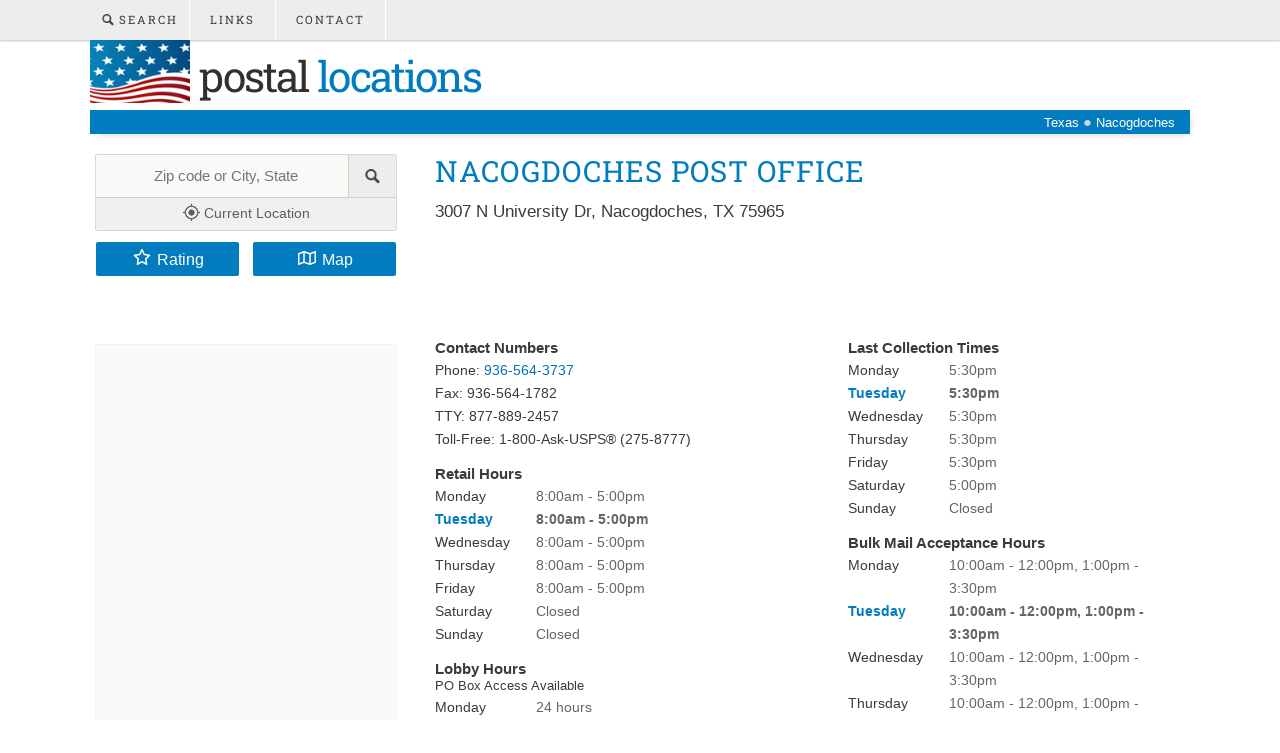

--- FILE ---
content_type: text/html; charset=UTF-8
request_url: https://www.postallocations.com/tx/nacogdoches/nacogdoches
body_size: 13315
content:
 

<!DOCTYPE html>
<html lang="en-US">

<head>
	<meta name="description"
		content="Post Office in Nacogdoches, Texas on N University Dr. Operating hours, phone number, services information, and other locations near you." />
	<meta http-equiv="content-type" content="text/html; charset=utf-8" />
	<meta name="viewport" content="width=device-width, initial-scale=1.0" />
	<link rel="canonical"
		href="https://www.postallocations.com/tx/nacogdoches/nacogdoches" />
	<title>Post Office in Nacogdoches, TX -
		Hours and
			Location</title>
	<link href="https://www.postallocations.com/style.css" rel="stylesheet" type="text/css" media="screen" />
	<link rel="apple-touch-icon" sizes="76x76" href="/apple-touch-icon.png">
	<link rel="icon" type="image/png" sizes="96x96" href="/american_flag_icon.png">
	<link rel="mask-icon" href="/safari-pinned-tab.svg" color="#5bbad5">
	<!--[if lte IE 8]><link href="https://www.postallocations.com/oldiefixes.css" rel="stylesheet" type="text/css" media="screen" /><![endif]-->
</head>
<script async src="https://pagead2.googlesyndication.com/pagead/js/adsbygoogle.js?client=ca-pub-9178412827492609"
	crossorigin="anonymous"></script>

<body itemscope="" itemtype="http://schema.org/LocalBusiness">
	<div id="allwrap">
		<div id="menu-wrapper">
			<div id="menu">
				<ul>
					<li class="current_page_item"><a href="https://www.postallocations.com/search.asp"><img
								src="/images/searchglass.png" id="searchglass" height="12px" width="12px"
								alt="search-image" fetchpriority="high" /> Search</a></li>
					<li><a href="https://www.postallocations.com/links.asp">Links</a></li>
					<li><a href="#" onclick="document.getElementById('contactForm').submit();"
							rel="nofollow">Contact</a></li>
					<li id="shareLink"><a href="#share"><img src="/images/shareimage.png" id="shareImage" height="16px"
								width="16px" alt="share" fetchpriority="high" /></a></li>
				</ul>
			</div>
		</div>
		<div id="header-wrapper">
			<div id="header">
				<div id="logo">
					<h1><a href="https://www.postallocations.com"><img alt="american flag" src="/images/american_flag.png"
								width="124px" height="100%" fetchpriority="high" /> Postal <span>Locations</span></a>
					</h1>
				</div>
			</div>
		</div>
		<div id="banner">
			<ul id="breadcrumb" itemscope itemtype="http://schema.org/BreadcrumbList">
				<li itemprop="itemListElement" itemscope itemtype="http://schema.org/ListItem">
					<a itemscope itemtype="http://schema.org/Place"
						title="Post offices in Texas" itemprop="item"
						itemid="https://www.postallocations.com/tx"
						href="https://www.postallocations.com/tx">
						<span itemprop="name">Texas</span>
					</a>
					<meta itemprop="position" content="1" />
				</li>
				●
				<li itemprop="itemListElement" itemscope itemtype="http://schema.org/ListItem">
											<a itemscope itemtype="http://schema.org/Place" title="Cities in Texas"
							itemprop="item" itemid="https://www.postallocations.com/tx/city"
							href="https://www.postallocations.com/tx/city" />
						<span itemprop="name">Nacogdoches</span>
						</a>
					
					<meta itemprop="position" content="2" />
				</li>
			</ul>
		</div>
		<div id="wrapper">
			<div id="page">

				<div id="content">
					<div class="post">
						<h2 class="title" itemprop="name">Nacogdoches Post Office</h2>
												<p class="poaddress" itemprop="address" itemscope="" itemtype="http://schema.org/PostalAddress">
							<span itemprop="streetAddress">3007 N University Dr</span>, <span
								itemprop="addressLocality">Nacogdoches</span>, <span
								itemprop="addressRegion">TX</span> <span
								itemprop="postalCode">75965</span></p>
						<div id="leaderbd" align="left" aria-hidden="true">
							<style scoped>
								.usps-post-office-leader-board-d {
									min-height: 90px;
								}

								@media(max-width: 767px) {
									.usps-post-office-leader-board-d {
										min-height: 60px;
									}
								}

								@media(max-width: 492px) {
									.usps-post-office-leader-board-d {
										min-height: 50px;
									}
								}

								@media(min-width: 768px) {

									.usps-post-office-leader-board-d,
									#leaderbd {
										height: 90px;
										overflow: hidden
									}
								}
							</style>
							<!-- USPS - Post Office - Leader Board D -->
							<ins class="adsbygoogle usps-post-office-leader-board-d" style="display:block;"
								data-full-width-responsive="false" data-ad-client="ca-pub-9178412827492609"
								data-ad-slot="2683049279" data-ad-format="horizontal, auto"></ins>
							<script type="text/javascript">
								(adsbygoogle = window.adsbygoogle || []).push({});
							</script>
						</div>
						<div class="hoursl">
							Contact Numbers
							<p>
																	Phone: <a href="tel:9365643737"><span
											itemprop="telephone">936-564-3737</span></a><br />
																									Fax: <span itemprop="faxNumber">936-564-1782</span><br />
																TTY: 877-889-2457<br />
								Toll-Free: 1-800-Ask-USPS® (275-8777)
							</p>
							<meta itemprop="image"
								content="https://api.slpy.com/v1/static/en/16/31.6312/-94.6411/300x300.png?key=18100089cbe99b233c3df70a8" />
							<div itemprop="geo" itemscope itemtype="http://schema.org/GeoCoordinates">
								<meta itemprop="latitude" content="31.6312" />
								<meta itemprop="longitude" content="-94.6411" />
							</div>
							Retail Hours									<p>
										<span class="dayhour"><time itemprop="openingHours" datetime="Mo 08:00-17:00">Monday <span class="hourtext">8:00am - 5:00pm</span></time><br /></span><span class="dayhour"><time itemprop="openingHours" datetime="Tu 08:00-17:00"><span class="todayshours">Tuesday</span> <span class="hourtext"><b>8:00am - 5:00pm</b></span></time><br /></span><span class="dayhour"><time itemprop="openingHours" datetime="We 08:00-17:00">Wednesday <span class="hourtext">8:00am - 5:00pm</span></time><br /></span><span class="dayhour"><time itemprop="openingHours" datetime="Th 08:00-17:00">Thursday <span class="hourtext">8:00am - 5:00pm</span></time><br /></span><span class="dayhour"><time itemprop="openingHours" datetime="Fr 08:00-17:00">Friday <span class="hourtext">8:00am - 5:00pm</span></time><br /></span><span class="dayhour"><time>Saturday <span class="hourtext">Closed</span></time><br /></span><span class="dayhour"><time>Sunday <span class="hourtext">Closed</span></time></span>									</p>
									Lobby Hours<br /><span style="font-size:0.9em;font-weight:normal">PO Box Access Available</span>									<p>
										<span class="dayhour">Monday <span class="hourtext">24 hours</span><br /></span><span class="dayhour"><span class="todayshours">Tuesday</span> <span class="hourtext"><b>24 hours</b></span><br /></span><span class="dayhour">Wednesday <span class="hourtext">24 hours</span><br /></span><span class="dayhour">Thursday <span class="hourtext">24 hours</span><br /></span><span class="dayhour">Friday <span class="hourtext">24 hours</span><br /></span><span class="dayhour">Saturday <span class="hourtext">24 hours</span><br /></span><span class="dayhour">Sunday <span class="hourtext">24 hours</span></span>									</p>
									</div><div class="hoursr">Last Collection Times									<p>
										<span class="dayhour">Monday <span class="hourtext">5:30pm</span><br /></span><span class="dayhour"><span class="todayshours">Tuesday</span> <span class="hourtext"><b>5:30pm</b></span><br /></span><span class="dayhour">Wednesday <span class="hourtext">5:30pm</span><br /></span><span class="dayhour">Thursday <span class="hourtext">5:30pm</span><br /></span><span class="dayhour">Friday <span class="hourtext">5:30pm</span><br /></span><span class="dayhour">Saturday <span class="hourtext">5:00pm</span><br /></span><span class="dayhour">Sunday <span class="hourtext">Closed</span></span>									</p>
									Bulk Mail Acceptance Hours									<p>
										<span class="dayhour">Monday <span class="hourtext">10:00am - 12:00pm, 1:00pm - 3:30pm</span><br /></span><span class="dayhour"><span class="todayshours">Tuesday</span> <span class="hourtext"><b>10:00am - 12:00pm, 1:00pm - 3:30pm</b></span><br /></span><span class="dayhour">Wednesday <span class="hourtext">10:00am - 12:00pm, 1:00pm - 3:30pm</span><br /></span><span class="dayhour">Thursday <span class="hourtext">10:00am - 12:00pm, 1:00pm - 3:30pm</span><br /></span><span class="dayhour">Friday <span class="hourtext">10:00am - 12:00pm, 1:00pm - 3:30pm</span><br /></span><span class="dayhour">Saturday <span class="hourtext">Closed</span><br /></span><span class="dayhour">Sunday <span class="hourtext">Closed</span></span>									</p>
									<p>*This facility does not process US Passports applications or renewals. Check nearby locations below.</p>						</div>


						<script defer src="/lib/jquery.js"></script>
						<script defer src="/lib/toogle.js"></script>
						<div class="information">
															<div class="toogle"> <button>[+] Services Offered
											at this location</button></div>
								<ul id="extrainfo2">
									<li>Bulk Mail Acceptance</li><li>Bulk Mail Account Balance</li><li>Bulk Mail New Permit</li><li>Burial Flags</li><li>Business Line</li><li>Business Reply Mail Account Balance</li><li>Business Reply Mail New Permit</li><li>Duck Stamps</li><li>General Delivery</li><li>Money Orders (Domestic)</li><li>Money Orders (Inquiry)</li><li>Pickup Accountable Mail</li><li>Pickup Hold Mail</li><li>PO Box Online</li><li>Lot Parking</li>								</ul> 							<style>
								.toogle button {
									border: 1px solid #007cbf;
									background: #fff;
									color: #007cbf;
									padding: 10px;
									border-radius: 3px;
									border-radius: 2.5px;
									font-size: 1em;
									cursor: pointer;
								}
							</style>
							<br />
							<p id="visit">Visit our <a href="https://www.postallocations.com/links.asp">Links Page</a> for Holiday
								Schedule, Change of Address, Hold Mail/Stop Delivery, PO Box rentals and fees, and
								Available Jobs.</p>
							<p>*Please call to verify information. Is anything incorrect?
								<a href="#" onclick="document.getElementById('contactForm').submit();"
									rel="nofollow">Let us know here</a>
							</p>
							<form id="contactForm" action="https://www.postallocations.com/contact.php" method="post">
								<input type="hidden" name="state" value="tx">
								<input type="hidden" name="city"
									value="nacogdoches">
								<input type="hidden" name="name"
									value="nacogdoches">
							</form>
						</div>
						<div id="map_canvas" style="width: 65%; height: 400px;" itemscope="" itemprop="hasMap"
							itemtype="http://schema.org/Map">
							<meta itemprop="mapType" content="http://schema.org/VenueMap" />
							<meta itemprop="url"
								content="https://maps.google.com/maps?daddr=us+post+office,+3007+N+University+Dr,+Nacogdoches,+TX+75965&amp;hl=en&amp;ll=31.6312,-94.6411&amp;sll=29.584047,-98.452209&amp;t=h&amp;hnear=3007+N+University+Dr,+Nacogdoches,+TX+75965&amp;z=15" />
						</div>
						<div id="nearby">
							<p><strong>Nearby Post Offices:</strong></p>
							<p><a href="https://www.postallocations.com/tx/woden/woden">Woden</a><br />5148 Fm 226<br />6.7 miles away</p><p><a href="https://www.postallocations.com/tx/martinsville/martinsville">Martinsville</a><br />10990 Fm 95<br />9.1 miles away</p><p><a href="https://www.postallocations.com/tx/garrison/garrison">Garrison</a><br />222 N B Ave<br />9.9 miles away</p><p><a href="https://www.postallocations.com/tx/douglass/douglass">Douglass</a><br />15614 W State Highway 21<br />9.9 miles away</p>						</div>
						<div id="maplink">
							<p>Nacogdoches County</p>
						</div>
						<h3 id="review">Reviews</h3>
						<span>*Comments below are not read by postal employees. Please do not post personal
							information.</span>
						<div id="reviews">
							<script defer src="/lib/jquery_cookie.js"></script>
							<script defer src="/lib/readmore.js"></script>
							<script defer src="/lib/review.js"></script>
							<div id="reviewform">
								<style>
									.star-rating {
										direction: rtl;
										text-align: left;
										margin: 15px 0px 4px 0px;
									}

									.star-rating input[type="radio"] {
										display: none;
									}

									.star-rating .star-icon {
										width: 40px;
										height: 30px;
										filter: grayscale(100%);
										transition: filter 0.3s;
										cursor: pointer;
										display: inline-block;
									}

									.star-rating input[type="radio"]:checked~label .star-icon,
									.star-rating label:hover~label .star-icon,
									.star-rating label:hover .star-icon {
										filter: none;
									}

									.star-icon {
										background-size: contain;
										background-repeat: no-repeat;
										background-image: url("data:image/svg+xml,%3Csvg xmlns='http://www.w3.org/2000/svg' height='0.9em' fill='%23FFD700' viewBox='0 0 576 512'%3E%3C!--! Font Awesome Free 6.4.2 by @fontawesome - https://fontawesome.com License - https://fontawesome.com/license (Commercial License) Copyright 2024 Fonticons, Inc. --%3E%3Cpath d='M316.9 18C311.6 7 300.4 0 288.1 0s-23.4 7-28.8 18L195 150.3 51.4 171.5c-12 1.8-22 10.2-25.7 21.7s-.7 24.2 7.9 32.7L137.8 329 113.2 474.7c-2 12 3 24.2 12.9 31.3s23 8 33.8 2.3l128.3-68.5 128.3 68.5c10.8 5.7 23.9 4.9 33.8-2.3s14.9-19.3 12.9-31.3L438.5 329 542.7 225.9c8.6-8.5 11.7-21.2 7.9-32.7s-13.7-19.9-25.7-21.7L381.2 150.3 316.9 18z'/%3E%3C/svg%3E");
									}
								</style>
								<div class="star-rating">
									<input type="radio" id="5-stars" name="rating" value="5">
									<label for="5-stars">
										<span alt="5 stars" class="star-icon"></span>
									</label>

									<input type="radio" id="4-stars" name="rating" value="4">
									<label for="4-stars">
										<span alt="4 stars" class="star-icon"></span>
									</label>

									<input type="radio" id="3-stars" name="rating" value="3">
									<label for="3-stars">
										<span alt="3 stars" class="star-icon"></span>
									</label>

									<input type="radio" id="2-stars" name="rating" value="2">
									<label for="2-stars">
										<span alt="2 stars" class="star-icon"></span>
									</label>

									<input type="radio" id="1-star" name="rating" value="1">
									<label for="1-star">
										<span alt="1 stars" class="star-icon"></span>
									</label>
								</div>


								<input name="name" id="name" type="text" placeholder="Display Name" value=""
									oninput="loadRecaptcha()"><br />
								<input name="email" id="email" type="text" placeholder="Email (not published)"
									value=""><br />
								<textarea name="reviewtext" id="reviewtext" placeholder="Add a Review..."
									rows="6"></textarea><br />
								<input name="pageid" id="pageid" type="hidden" value="1374345">
								<input name="replyid" class="replyid" type="hidden" value="">
								<input name="twap" id="twap" type="hidden" value="">
								<div class="g-recaptcha" data-sitekey="6LeA1hwTAAAAAEx7gmVScmEcCLaG1PqLOTer56TE"
									id="recaptcha" style="display: none;"></div>
								<div class="revdisc">*By clicking Submit, you agree to our <a
										href="https://www.postallocations.com/legal.asp">Privacy Policy &amp; Terms of Use</a>.
								</div>
								<input id="submitreview" type="button" value="Submit">
								<hr /><br />
							</div>
							<script>
								var recaptchaLoaded = false;

								function loadRecaptcha() {
									var name = document.getElementById('name').value;
									if (name !== '' && !recaptchaLoaded) {
										document.getElementById('recaptcha').style.display = 'block';
										var script = document.createElement('script');
										script.src = 'https://www.google.com/recaptcha/api.js';
										script.async = true;
										document.body.appendChild(script);
										recaptchaLoaded = true;
									}
								}
							</script>
							<div class="review" data-name="243949"><div class="revimage"><img src="/images/reviewicon.gif" alt="reviewicon" height="40px" width="40px"/></div>
											<div class="revblock" itemscope itemtype="http://schema.org/Comment">
											<div class="revuser" itemprop="author" itemscope itemtype="http://schema.org/Person"><span itemprop="name">G.M</span></div>
											<div class="revvote"><a href="javascript:upvote(243949);" style="margin-right:20px"><img src="/images/up.png" alt="thumbsup" height="19px" width="19px"/></a><a href="javascript:downvote(243949);"><img src="/images/down.png" alt="thumbsdown" height="19px" width="19px"/></a></div>
											<br/><div class="revtext" itemprop="text">So, I&#39;ve been living at the same apartment complex for 7 years as of this posting. Since the first of the year in 2023, once a month I am not receiving important mail such as my SS, Medicaid and other things of that nature. I actually talked to the mail carrier who basically shrugged it off and claiming it&#39;s not her responsibility to ensure the mail gets in the appropriate boxes. What? Fast forward a month later, I&#39;m still having the same issues so I call the post office and finally get an answer. The conversation went well, I suppose although I never got a definite word on whether I will get the mail I am missing.  Judging by the comments here, it seems to me there is a MAJOR lack of professionalism and personal accountability at the NPO. Needless to say, from now on, all my correspondence through SS, etcetera, will be done online. My missing pieces of mail will be forever lost which is &#34;my&#34; fault I assume for trusting the post office to do their job correctly and help me track down my mail. I mean, Jeez, how hard is it to look at the address of a piece of mail to determine if you are putting it in the correct mailbox? </div>
											<div class="revtime"><time datetime="2023-04-25T13:32:24-05:00" itemprop="dateCreated">2 years ago</time> &bull; </div><a href="javascript:reply(243949);" class="revreplybutton">Reply</a>
											</div><br />
											<div style="clear:both"></div></div><div class="review" data-name="242064"><div class="revimage"><img src="/images/reviewicon.gif" alt="reviewicon" height="40px" width="40px"/></div>
											<div class="revblock" itemscope itemtype="http://schema.org/Comment">
											<div class="revuser" itemprop="author" itemscope itemtype="http://schema.org/Person"><span itemprop="name">Bruce Dunbar jr </span></div>
											<div class="revvote"><span class="upscore" itemprop="upvoteCount">1</span><a href="javascript:upvote(242064);" style="margin-right:20px"><img src="/images/up.png" alt="thumbsup" height="19px" width="19px"/></a><a href="javascript:downvote(242064);"><img src="/images/down.png" alt="thumbsdown" height="19px" width="19px"/></a></div>
											<br/><div class="revtext" itemprop="text">Been getting mail same place 7 years and today my drive way is deemed undeliverable? Nothing has changed. Wth</div>
											<div class="revtime"><time datetime="2023-03-28T17:29:35-05:00" itemprop="dateCreated">2 years ago</time> &bull; </div><a href="javascript:reply(242064);" class="revreplybutton">Reply</a>
											</div><br />
											<div style="clear:both"></div></div><div class="review" data-name="238603"><div class="revimage"><img src="/images/reviewicon.gif" alt="reviewicon" height="40px" width="40px"/></div>
											<div class="revblock" itemscope itemtype="http://schema.org/Comment">
											<div class="revuser" itemprop="author" itemscope itemtype="http://schema.org/Person"><span itemprop="name">Nissy </span></div>
											<div class="revvote"><a href="javascript:upvote(238603);" style="margin-right:20px"><img src="/images/up.png" alt="thumbsup" height="19px" width="19px"/></a><a href="javascript:downvote(238603);"><img src="/images/down.png" alt="thumbsdown" height="19px" width="19px"/></a></div>
											<br/><div class="revtext" itemprop="text">I called to inform a family member about a family emergency and a lady named Camble took my message and told me she would inform the person and NEVER informed them! What type of establishment they running over there?!? Now they are not answering my calls or returning them!</div>
											<div class="revtime"><time datetime="2023-02-14T09:04:21-06:00" itemprop="dateCreated">2 years ago</time> &bull; </div><a href="javascript:reply(238603);" class="revreplybutton">Reply</a>
											</div><br />
											<div style="clear:both"></div></div><div class="review" data-name="229430"><div class="revimage"><img src="/images/reviewicon.gif" alt="reviewicon" height="40px" width="40px"/></div>
											<div class="revblock" itemscope itemtype="http://schema.org/Comment">
											<div class="revuser" itemprop="author" itemscope itemtype="http://schema.org/Person"><span itemprop="name">sbelz@martinsvilleisd.com</span></div>
											<div class="revvote"><a href="javascript:upvote(229430);" style="margin-right:20px"><img src="/images/up.png" alt="thumbsup" height="19px" width="19px"/></a><a href="javascript:downvote(229430);"><img src="/images/down.png" alt="thumbsdown" height="19px" width="19px"/></a></div>
											<br/><div class="revtext" itemprop="text"> Does jeff blacksher work here?</div>
											<div class="revtime"><time datetime="2022-09-23T08:35:51-05:00" itemprop="dateCreated">3 years ago</time> &bull; </div><a href="javascript:reply(229430);" class="revreplybutton">Reply</a>
											</div><br />
											<div style="clear:both"></div></div><div class="review" data-name="214420"><div class="revimage"><img src="/images/reviewicon.gif" alt="reviewicon" height="40px" width="40px"/></div>
											<div class="revblock" itemscope itemtype="http://schema.org/Comment">
											<div class="revuser" itemprop="author" itemscope itemtype="http://schema.org/Person"><span itemprop="name">Rachel E Toole</span></div>
											<div class="revvote"><a href="javascript:upvote(214420);" style="margin-right:20px"><img src="/images/up.png" alt="thumbsup" height="19px" width="19px"/></a><a href="javascript:downvote(214420);"><img src="/images/down.png" alt="thumbsdown" height="19px" width="19px"/></a></div>
											<br/><div class="revtext" itemprop="text">For the THIRD time, tracking says my package has been delivered,  IT HAS NOT!!!!! When you call, continuous for 30 min with 2 phones, it sends you to a busy signal. They don&#39;t even bother to deliver our mail on Saturdays, EVER (at work). </div>
											<div class="revtime"><time datetime="2022-02-08T15:21:09-06:00" itemprop="dateCreated">3 years ago</time> &bull; </div><a href="javascript:reply(214420);" class="revreplybutton">Reply</a>
											</div><br />
											<div style="clear:both"></div></div><div class="review" data-name="214390"><div class="revimage"><img src="/images/reviewicon.gif" alt="reviewicon" height="40px" width="40px"/></div>
											<div class="revblock" itemscope itemtype="http://schema.org/Comment">
											<div class="revuser" itemprop="author" itemscope itemtype="http://schema.org/Person"><span itemprop="name">Allen Mann</span></div>
											<div class="revvote"><a href="javascript:upvote(214390);" style="margin-right:20px"><img src="/images/up.png" alt="thumbsup" height="19px" width="19px"/></a><a href="javascript:downvote(214390);"><img src="/images/down.png" alt="thumbsdown" height="19px" width="19px"/></a></div>
											<br/><div class="revtext" itemprop="text">It&#39;s obvious your Post Office has a thief or thieves . Our daughter is a student at SFA. We have mailed several letters , post cards , (gift cards in them ). And they do not arrive. We sent a package on Friday. Checked the tracking on Monday and it said it was picked up at the counter. WTF !!!! Why was it not delivered to the same address as her roommate  ?????  You THIEVING SOB&#39;s. We are fed up with this crap. Now we will be hand delivering any future packages. Thanks !!! For nothing. Typical Government ,screw you every chance they get. &#10;&#10;I hope your freaking employees (THIEVES) see this. </div>
											<div class="revtime"><time datetime="2022-02-08T12:33:03-06:00" itemprop="dateCreated">3 years ago</time> &bull; </div><a href="javascript:reply(214390);" class="revreplybutton">Reply</a>
											</div><br />
											<div style="clear:both"></div></div><div class="review" data-name="188155"><div class="revimage"><img src="/images/reviewicon.gif" alt="reviewicon" height="40px" width="40px"/></div>
											<div class="revblock" itemscope itemtype="http://schema.org/Comment">
											<div class="revuser" itemprop="author" itemscope itemtype="http://schema.org/Person"><span itemprop="name">Joseph Garner</span></div>
											<div class="revvote"><a href="javascript:upvote(188155);" style="margin-right:20px"><img src="/images/up.png" alt="thumbsup" height="19px" width="19px"/></a><a href="javascript:downvote(188155);"><img src="/images/down.png" alt="thumbsdown" height="19px" width="19px"/></a></div>
											<br/><div class="revtext" itemprop="text">I mailed a letter two weeks ago from Nacogdoches to Waxahachie. It still has not been delivered. They don&#39;t answer the phone at the local post office anymore I guess. I have called 4 times with no one answering. I am out of options I guess. That a__hole postmaster general is still mucking up delivery it seems.</div>
											<div class="revtime"><time datetime="2021-05-19T10:23:19-05:00" itemprop="dateCreated">4 years ago</time> &bull; </div><a href="javascript:reply(188155);" class="revreplybutton">Reply</a>
											</div><br />
											<div style="clear:both"></div></div><div class="review" data-name="185812"><div class="revimage"><img src="/images/reviewicon.gif" alt="reviewicon" height="40px" width="40px"/></div>
											<div class="revblock" itemscope itemtype="http://schema.org/Comment">
											<div class="revuser" itemprop="author" itemscope itemtype="http://schema.org/Person"><span itemprop="name">Christine kern</span></div>
											<div class="revvote"><a href="javascript:upvote(185812);" style="margin-right:20px"><img src="/images/up.png" alt="thumbsup" height="19px" width="19px"/></a><a href="javascript:downvote(185812);"><img src="/images/down.png" alt="thumbsdown" height="19px" width="19px"/></a></div>
											<br/><div class="revtext" itemprop="text">How much do they charge for how much a pound </div>
											<div class="revtime"><time datetime="2021-04-30T13:21:05-05:00" itemprop="dateCreated">4 years ago</time> &bull; </div><a href="javascript:reply(185812);" class="revreplybutton">Reply</a>
											</div><br />
											<div style="clear:both"></div></div><div class="review" data-name="181420"><div class="revimage"><img src="/images/reviewicon.gif" alt="reviewicon" height="40px" width="40px"/></div>
											<div class="revblock" itemscope itemtype="http://schema.org/Comment">
											<div class="revuser" itemprop="author" itemscope itemtype="http://schema.org/Person"><span itemprop="name">Joseph P Kuenz</span></div>
											<div class="revvote"><a href="javascript:upvote(181420);" style="margin-right:20px"><img src="/images/up.png" alt="thumbsup" height="19px" width="19px"/></a><a href="javascript:downvote(181420);"><img src="/images/down.png" alt="thumbsdown" height="19px" width="19px"/></a></div>
											<br/><div class="revtext" itemprop="text">Ordered a present for my girlfriend, and had it sent to her place. Since I paid for it, my name was on the package. Post office decided to return it to sender cuz I don&#39;t live there.</div>
											<div class="revtime"><time datetime="2021-03-31T03:14:32-05:00" itemprop="dateCreated">4 years ago</time> &bull; </div><a href="javascript:reply(181420);" class="revreplybutton">Reply</a>
											</div><br />
											<div style="clear:both"></div></div><div class="review" data-name="142623"><div class="revimage"><img src="/images/reviewicon.gif" alt="reviewicon" height="40px" width="40px"/></div>
											<div class="revblock" itemscope itemtype="http://schema.org/Comment">
											<div class="revuser" itemprop="author" itemscope itemtype="http://schema.org/Person"><span itemprop="name">Ronda Rodgers</span></div>
											<div class="revvote"><span class="downscore" itemprop="downvoteCount">-4</span><a href="javascript:upvote(142623);" style="margin-right:20px"><img src="/images/up.png" alt="thumbsup" height="19px" width="19px"/></a><a href="javascript:downvote(142623);"><img src="/images/down.png" alt="thumbsdown" height="19px" width="19px"/></a></div>
											<br/><div class="revtext" itemprop="text">Who should I call to get a mailbox on Highway 59 in Nacogdoches?</div>
											<div class="revtime"><time datetime="2020-08-10T19:07:55-05:00" itemprop="dateCreated">5 years ago</time> &bull; </div><a href="javascript:reply(142623);" class="revreplybutton">Reply</a>
											</div><br />
											<div style="clear:both"></div></div><div class="review" data-name="139437"><div class="revimage"><img src="/images/reviewicon.gif" alt="reviewicon" height="40px" width="40px"/></div>
											<div class="revblock" itemscope itemtype="http://schema.org/Comment">
											<div class="revuser" itemprop="author" itemscope itemtype="http://schema.org/Person"><span itemprop="name">Dissatisfied 75964</span></div>
											<div class="revvote"><a href="javascript:upvote(139437);" style="margin-right:20px"><img src="/images/up.png" alt="thumbsup" height="19px" width="19px"/></a><a href="javascript:downvote(139437);"><img src="/images/down.png" alt="thumbsdown" height="19px" width="19px"/></a></div>
											<br/><div class="revtext" itemprop="text">My mail is once again being put out at the wrong house!!!!! I order a Ninja Grill and we tracked it down to 7/06/2020. The note says they left it on front of the mailbox. Who does some stupid stuff like this!!!!!!! Why didn&#8217;t you just hold the package and have me to come and get it?? </div>
											<div class="revtime"><time datetime="2020-07-21T12:51:19-05:00" itemprop="dateCreated">5 years ago</time> &bull; </div><a href="javascript:reply(139437);" class="revreplybutton">Reply</a>
											</div><br />
											<div style="clear:both"></div></div><div class="review" data-name="126828"><div class="revimage"><img src="/images/reviewicon.gif" alt="reviewicon" height="40px" width="40px"/></div>
											<div class="revblock" itemscope itemtype="http://schema.org/Comment">
											<div class="revuser" itemprop="author" itemscope itemtype="http://schema.org/Person"><span itemprop="name">Sandra Powell</span></div>
											<div class="revvote"><a href="javascript:upvote(126828);" style="margin-right:20px"><img src="/images/up.png" alt="thumbsup" height="19px" width="19px"/></a><a href="javascript:downvote(126828);"><img src="/images/down.png" alt="thumbsdown" height="19px" width="19px"/></a></div>
											<br/><div class="revtext" itemprop="text">the postman/postwomen&#10;she/he is given us other ppl packages and it is happened more then one time.. I am due for a packages it says it was delved today at 9am it was not... I am worried it was sent to another house since it is ALWAYS happing.. pls help the post man/women to understand what numbers our trailers is... PLS</div>
											<div class="revtime"><time datetime="2020-04-27T15:38:18-05:00" itemprop="dateCreated">5 years ago</time> &bull; </div><a href="javascript:reply(126828);" class="revreplybutton">Reply</a>
											</div><br />
											<div style="clear:both"></div></div><div class="review" data-name="121543"><div class="revimage"><img src="/images/reviewicon.gif" alt="reviewicon" height="40px" width="40px"/></div>
											<div class="revblock" itemscope itemtype="http://schema.org/Comment">
											<div class="revuser" itemprop="author" itemscope itemtype="http://schema.org/Person"><span itemprop="name">Heather owens</span></div>
											<div class="revvote"><a href="javascript:upvote(121543);" style="margin-right:20px"><img src="/images/up.png" alt="thumbsup" height="19px" width="19px"/></a><a href="javascript:downvote(121543);"><img src="/images/down.png" alt="thumbsdown" height="19px" width="19px"/></a></div>
											<br/><div class="revtext" itemprop="text">I moved in January. I have not received any mail since then.i did over 6 change of addresses. Where is my mail? The post office has n&#243;t delivered my mail to my house in 3 months. They said it would be here today and it&#39;s not. What is the problem where is my mail?</div>
											<div class="revtime"><time datetime="2020-03-20T16:30:16-05:00" itemprop="dateCreated">5 years ago</time> &bull; </div><a href="javascript:reply(121543);" class="revreplybutton">Reply</a>
											</div><br />
											<div style="clear:both"></div><div class="reply" data-name="216118"><div class="revimage"><img src="/images/reviewicon.gif" alt="reviewicon" height="40px" width="40px"/></div>
												<div class="revblock" itemscope itemtype="http://schema.org/Comment">
												<div class="revuser" itemprop="author" itemscope itemtype="http://schema.org/Person"><span itemprop="name">Lydia Francis-Garrett</span></div>
												<div class="revvote"><a href="javascript:upvote(216118);" style="margin-right:20px"><img src="/images/up.png" alt="thumbsup" height="19px" width="19px"/></a><a href="javascript:downvote(216118);"><img src="/images/down.png" alt="thumbsdown" height="19px" width="19px"/></a></div>
												<br/><div class="revtext" itemprop="text">I bet your bills show up though, if all other mail and packages disappear you must be getting bills cause that&#39;s the only mail that does make it through</div>
												<div class="revtime"><time datetime="2022-02-28T06:51:05-06:00" itemprop="dateCreated">3 years ago</time> &bull; Replied to Heather owens</div>
												</div><div style="clear:both"></div></div><br />
												</div><div class="review" data-name="108969"><div class="revimage"><img src="/images/reviewicon.gif" alt="reviewicon" height="40px" width="40px"/></div>
											<div class="revblock" itemscope itemtype="http://schema.org/Comment">
											<div class="revuser" itemprop="author" itemscope itemtype="http://schema.org/Person"><span itemprop="name">Calypso</span></div>
											<div class="revvote"><a href="javascript:upvote(108969);" style="margin-right:20px"><img src="/images/up.png" alt="thumbsup" height="19px" width="19px"/></a><a href="javascript:downvote(108969);"><img src="/images/down.png" alt="thumbsdown" height="19px" width="19px"/></a></div>
											<br/><div class="revtext" itemprop="text">My postal carrier Stephanie always leaves my mailbox open then claims its too much mail and said i neededto buy a bigger box.  My mail fits fine, its the fact that she keeps stuffing packages in the mailbox instead of bringing them to my door.  Then when she decides to get out of her truck, she leaves the packages out in the weather.</div>
											<div class="revtime"><time datetime="2019-08-31T17:41:46-05:00" itemprop="dateCreated">6 years ago</time> &bull; </div><a href="javascript:reply(108969);" class="revreplybutton">Reply</a>
											</div><br />
											<div style="clear:both"></div></div><div class="review" data-name="107584"><div class="revimage"><img src="/images/reviewicon.gif" alt="reviewicon" height="40px" width="40px"/></div>
											<div class="revblock" itemscope itemtype="http://schema.org/Comment">
											<div class="revuser" itemprop="author" itemscope itemtype="http://schema.org/Person"><span itemprop="name">Courtney Peacock</span></div>
											<div class="revvote"><a href="javascript:upvote(107584);" style="margin-right:20px"><img src="/images/up.png" alt="thumbsup" height="19px" width="19px"/></a><a href="javascript:downvote(107584);"><img src="/images/down.png" alt="thumbsdown" height="19px" width="19px"/></a></div>
											<br/><div class="revtext" itemprop="text">Mail carrier comes when she wants too. I have letters in the mail needed to be sent off she didnt even show up</div>
											<div class="revtime"><time datetime="2019-07-01T15:30:29-05:00" itemprop="dateCreated">6 years ago</time> &bull; </div><a href="javascript:reply(107584);" class="revreplybutton">Reply</a>
											</div><br />
											<div style="clear:both"></div></div><div class="review" data-name="106212"><div class="revimage"><img src="/images/reviewicon.gif" alt="reviewicon" height="40px" width="40px"/></div>
											<div class="revblock" itemscope itemtype="http://schema.org/Comment">
											<div class="revuser" itemprop="author" itemscope itemtype="http://schema.org/Person"><span itemprop="name">patsy w</span></div>
											<div class="revvote"><a href="javascript:upvote(106212);" style="margin-right:20px"><img src="/images/up.png" alt="thumbsup" height="19px" width="19px"/></a><a href="javascript:downvote(106212);"><img src="/images/down.png" alt="thumbsdown" height="19px" width="19px"/></a></div>
											<br/><div class="revtext" itemprop="text">had my mail stopped for the week of April 22 to the 27 went to pick up my mail today 4/29 and they could not find said that the carrier must have picked it up but she didn&#39;t called the post office at 4 10 and a lady answered I explained about my mail being lost and she said would you call back in 2-10 min and ask for the manager said I would  called back 425 got a tapped message saying they close the office a 5 and stop answering the phone at 445  but they would not answer at 425  430 or 435 she just didn&#39;t want to help me </div>
											<div class="revtime"><time datetime="2019-04-29T18:12:15-05:00" itemprop="dateCreated">6 years ago</time> &bull; </div><a href="javascript:reply(106212);" class="revreplybutton">Reply</a>
											</div><br />
											<div style="clear:both"></div></div><div class="review" data-name="103177"><div class="revimage"><img src="/images/reviewicon.gif" alt="reviewicon" height="40px" width="40px"/></div>
											<div class="revblock" itemscope itemtype="http://schema.org/Comment">
											<div class="revuser" itemprop="author" itemscope itemtype="http://schema.org/Person"><span itemprop="name">KatieM</span></div>
											<div class="revvote"><a href="javascript:upvote(103177);" style="margin-right:20px"><img src="/images/up.png" alt="thumbsup" height="19px" width="19px"/></a><a href="javascript:downvote(103177);"><img src="/images/down.png" alt="thumbsdown" height="19px" width="19px"/></a></div>
											<br/><div class="revtext" itemprop="text">I dropped off my rent on 12/08/18. It wasn&#39;t postmarked until 12/20/18 and delivered 12/31/18. Their delay is costing me money on late fees</div>
											<div class="revtime"><time datetime="2019-01-04T17:45:40-06:00" itemprop="dateCreated">7 years ago</time> &bull; </div><a href="javascript:reply(103177);" class="revreplybutton">Reply</a>
											</div><br />
											<div style="clear:both"></div></div><div class="review" data-name="97104"><div class="revimage"><img src="/images/reviewicon.gif" alt="reviewicon" height="40px" width="40px"/></div>
											<div class="revblock" itemscope itemtype="http://schema.org/Comment">
											<div class="revuser" itemprop="author" itemscope itemtype="http://schema.org/Person"><span itemprop="name">Bardstown</span></div>
											<div class="revvote"><a href="javascript:upvote(97104);" style="margin-right:20px"><img src="/images/up.png" alt="thumbsup" height="19px" width="19px"/></a><a href="javascript:downvote(97104);"><img src="/images/down.png" alt="thumbsdown" height="19px" width="19px"/></a></div>
											<br/><div class="revtext" itemprop="text">I took some mail in the post office and paided for a stamp for a letter to go to a judge on May 1 2018 and they tell me they haven&#39;t received it in Tennessee</div>
											<div class="revtime"><time datetime="2018-05-15T19:21:02-05:00" itemprop="dateCreated">7 years ago</time> &bull; </div><a href="javascript:reply(97104);" class="revreplybutton">Reply</a>
											</div><br />
											<div style="clear:both"></div></div><div class="review" data-name="94152"><div class="revimage"><img src="/images/reviewicon.gif" alt="reviewicon" height="40px" width="40px"/></div>
											<div class="revblock" itemscope itemtype="http://schema.org/Comment">
											<div class="revuser" itemprop="author" itemscope itemtype="http://schema.org/Person"><span itemprop="name">EA</span></div>
											<div class="revvote"><a href="javascript:upvote(94152);" style="margin-right:20px"><img src="/images/up.png" alt="thumbsup" height="19px" width="19px"/></a><a href="javascript:downvote(94152);"><img src="/images/down.png" alt="thumbsdown" height="19px" width="19px"/></a></div>
											<br/><div class="revtext" itemprop="text">I haven&#39;t gotten my mail for three days now - I&#39;m expecting a package and when I tracked it  - it shows that a notice was left - No notice - no mail. &#10;Two packages &#34; two notices &#34; NOT still waiting... and when trying to call office - NO SNSWER... &#10;FRUSTRATING!!&#32;&#10;</div>
											<div class="revtime"><time datetime="2018-01-31T18:07:41-06:00" itemprop="dateCreated">7 years ago</time> &bull; </div><a href="javascript:reply(94152);" class="revreplybutton">Reply</a>
											</div><br />
											<div style="clear:both"></div></div><div class="review" data-name="93506"><div class="revimage"><img src="/images/reviewicon.gif" alt="reviewicon" height="40px" width="40px"/></div>
											<div class="revblock" itemscope itemtype="http://schema.org/Comment">
											<div class="revuser" itemprop="author" itemscope itemtype="http://schema.org/Person"><span itemprop="name">Litemyfuse43</span></div>
											<div class="revvote"><a href="javascript:upvote(93506);" style="margin-right:20px"><img src="/images/up.png" alt="thumbsup" height="19px" width="19px"/></a><a href="javascript:downvote(93506);"><img src="/images/down.png" alt="thumbsdown" height="19px" width="19px"/></a></div>
											<br/><div class="revtext" itemprop="text">I am trying to find out if the mail has ran or if its going to today due to the ice</div>
											<div class="revtime"><time datetime="2018-01-16T19:29:11-06:00" itemprop="dateCreated">8 years ago</time> &bull; </div><a href="javascript:reply(93506);" class="revreplybutton">Reply</a>
											</div><br />
											<div style="clear:both"></div></div><div class="review" data-name="89030"><div class="revimage"><img src="/images/reviewicon.gif" alt="reviewicon" height="40px" width="40px"/></div>
											<div class="revblock" itemscope itemtype="http://schema.org/Comment">
											<div class="revuser" itemprop="author" itemscope itemtype="http://schema.org/Person"><span itemprop="name">Kailey</span></div>
											<div class="revvote"><a href="javascript:upvote(89030);" style="margin-right:20px"><img src="/images/up.png" alt="thumbsup" height="19px" width="19px"/></a><a href="javascript:downvote(89030);"><img src="/images/down.png" alt="thumbsdown" height="19px" width="19px"/></a></div>
											<br/><div class="revtext" itemprop="text">I paid extra for a package to go to Lufkin within one day for a customer who needed it YESTERDAY. Here is is, Friday, and she still does not have the package. </div>
											<div class="revtime"><time datetime="2017-07-28T08:27:48-05:00" itemprop="dateCreated">8 years ago</time> &bull; </div><a href="javascript:reply(89030);" class="revreplybutton">Reply</a>
											</div><br />
											<div style="clear:both"></div></div><div class="review" data-name="88611"><div class="revimage"><img src="/images/reviewicon.gif" alt="reviewicon" height="40px" width="40px"/></div>
											<div class="revblock" itemscope itemtype="http://schema.org/Comment">
											<div class="revuser" itemprop="author" itemscope itemtype="http://schema.org/Person"><span itemprop="name">ebony greer</span></div>
											<div class="revvote"><a href="javascript:upvote(88611);" style="margin-right:20px"><img src="/images/up.png" alt="thumbsup" height="19px" width="19px"/></a><a href="javascript:downvote(88611);"><img src="/images/down.png" alt="thumbsdown" height="19px" width="19px"/></a></div>
											<br/><div class="revtext" itemprop="text">74893150671261056686 trying to track my phone went to ups tracking and is not letting me track my package</div>
											<div class="revtime"><time datetime="2017-07-15T15:00:01-05:00" itemprop="dateCreated">8 years ago</time> &bull; </div><a href="javascript:reply(88611);" class="revreplybutton">Reply</a>
											</div><br />
											<div style="clear:both"></div></div><div class="review" data-name="87110"><div class="revimage"><img src="/images/reviewicon.gif" alt="reviewicon" height="40px" width="40px"/></div>
											<div class="revblock" itemscope itemtype="http://schema.org/Comment">
											<div class="revuser" itemprop="author" itemscope itemtype="http://schema.org/Person"><span itemprop="name">Advanced Chiropractic</span></div>
											<div class="revvote"><a href="javascript:upvote(87110);" style="margin-right:20px"><img src="/images/up.png" alt="thumbsup" height="19px" width="19px"/></a><a href="javascript:downvote(87110);"><img src="/images/down.png" alt="thumbsdown" height="19px" width="19px"/></a></div>
											<br/><div class="revtext" itemprop="text">We have out going mail in our box for two days now and our carrier has not picked it up.  The mail was actually put in the box on Friday and so they did not pick up on &#10;Saturday or today.  </div>
											<div class="revtime"><time datetime="2017-05-30T12:44:35-05:00" itemprop="dateCreated">8 years ago</time> &bull; </div><a href="javascript:reply(87110);" class="revreplybutton">Reply</a>
											</div><br />
											<div style="clear:both"></div></div><div class="review" data-name="85434"><div class="revimage"><img src="/images/reviewicon.gif" alt="reviewicon" height="40px" width="40px"/></div>
											<div class="revblock" itemscope itemtype="http://schema.org/Comment">
											<div class="revuser" itemprop="author" itemscope itemtype="http://schema.org/Person"><span itemprop="name">Becky Talk</span></div>
											<div class="revvote"><span class="upscore" itemprop="upvoteCount">2</span><a href="javascript:upvote(85434);" style="margin-right:20px"><img src="/images/up.png" alt="thumbsup" height="19px" width="19px"/></a><a href="javascript:downvote(85434);"><img src="/images/down.png" alt="thumbsdown" height="19px" width="19px"/></a></div>
											<br/><div class="revtext" itemprop="text">I had a package of cosmetics from Test Tube that was delivered to another address about a month ago.  I never received the package.  We have had different carriers lately, and the company is going to send me another package.  I am concerned that it is delivered to me and not another address.</div>
											<div class="revtime"><time datetime="2017-04-05T09:03:26-05:00" itemprop="dateCreated">8 years ago</time> &bull; </div><a href="javascript:reply(85434);" class="revreplybutton">Reply</a>
											</div><br />
											<div style="clear:both"></div></div>						</div><br />
					</div>
				</div>
				<!-- end #content -->
				<div id="sidebar">
					<ul>
						<li>
							<form id="search-form" method="post" action="/search.asp">
								<div class="search">
									<input type="text" id="search-text" name="s" placeholder="Zip code or City, State"
										id="search-text" value="" />
									<input type="submit" id="search-submit" value="" />
									<input type="submit" id="search-button" value="" />
									<a href="#" id="searchgps-button" onclick="insertLocation()"><img id="gps-image"
											alt="Near Me" src="/images/gps.png" height="17px" width="17px" /> Current
										Location</a>
								</div>
							</form>
						</li>
						<li>
							<div style="max-width: 300px;margin: auto;display: block;height: 35px;"><a href="#review"
									style="width: 45%;float: left;" class="button"><svg
										xmlns="http://www.w3.org/2000/svg" height="1em" viewBox="0 0 576 512"
										style="width:22px;padding-right: 4px;"><!--! Font Awesome Free 6.4.0 by @fontawesome - https://fontawesome.com License - https://fontawesome.com/license (Commercial License) Copyright 2024 Fonticons, Inc. -->
										<path
											d="M287.9 0c9.2 0 17.6 5.2 21.6 13.5l68.6 141.3 153.2 22.6c9 1.3 16.5 7.6 19.3 16.3s.5 18.1-5.9 24.5L433.6 328.4l26.2 155.6c1.5 9-2.2 18.1-9.6 23.5s-17.3 6-25.3 1.7l-137-73.2L151 509.1c-8.1 4.3-17.9 3.7-25.3-1.7s-11.2-14.5-9.7-23.5l26.2-155.6L31.1 218.2c-6.5-6.4-8.7-15.9-5.9-24.5s10.3-14.9 19.3-16.3l153.2-22.6L266.3 13.5C270.4 5.2 278.7 0 287.9 0zm0 79L235.4 187.2c-3.5 7.1-10.2 12.1-18.1 13.3L99 217.9 184.9 303c5.5 5.5 8.1 13.3 6.8 21L171.4 443.7l105.2-56.2c7.1-3.8 15.6-3.8 22.6 0l105.2 56.2L384.2 324.1c-1.3-7.7 1.2-15.5 6.8-21l85.9-85.1L358.6 200.5c-7.8-1.2-14.6-6.1-18.1-13.3L287.9 79z"
											style="fill: white;"></path>
									</svg>Rating</a><a href="#map_canvas" style="width: 45%;float: right;" class="button"><svg
										xmlns="http://www.w3.org/2000/svg" height="1em" viewBox="0 0 576 512"
										style="width:22px;padding-right: 4px;vertical-align: text-top;"><!--! Font Awesome Free 6.4.0 by @fontawesome - https://fontawesome.com License - https://fontawesome.com/license (Commercial License) Copyright 2024 Fonticons, Inc. -->
										<path
											d="M565.6 36.2C572.1 40.7 576 48.1 576 56V392c0 10-6.2 18.9-15.5 22.4l-168 64c-5.2 2-10.9 2.1-16.1 .3L192.5 417.5l-160 61c-7.4 2.8-15.7 1.8-22.2-2.7S0 463.9 0 456V120c0-10 6.1-18.9 15.5-22.4l168-64c5.2-2 10.9-2.1 16.1-.3L383.5 94.5l160-61c7.4-2.8 15.7-1.8 22.2 2.7zM48 136.5V421.2l120-45.7V90.8L48 136.5zM360 422.7V137.3l-144-48V374.7l144 48zm48-1.5l120-45.7V90.8L408 136.5V421.2z"
											style="fill: white;"></path>
									</svg>Map</a>
							</div>
						</li>
						<li id="share">
							<div class="sharethis-inline-share-buttons" style="height:40px;max-width:300px;margin:auto">
							</div>
						</li>
					</ul>
					<div id="skyscraper" aria-hidden="true">
						<style type="text/css" scoped>
							.usps-post-office-skyscraper-d {
								width: 160px;
							}

							@media(max-width: 999px) {
								.usps-post-office-skyscraper-d {
									width: initial;
									height: initial;
									width: unset;
									height: unset;
								}
							}

							@media(min-width: 1080px) {
								.usps-post-office-skyscraper-d {
									width: 300px;
								}
							}
						</style>
						<!-- USPS - Post Office - Skyscraper D -->
						<ins class="adsbygoogle usps-post-office-skyscraper-d" style="display:block;"
							data-ad-client="ca-pub-9178412827492609" data-ad-slot="6694446472"
							data-ad-format="auto"></ins>
						<script type="text/javascript">
							(adsbygoogle = window.adsbygoogle || []).push({});
						</script>
					</div>
				</div>
				<!-- end #sidebar -->
				<div id="disclaimer">*postallocations.com is not a part of, or affiliated with, the
					official United States Postal Service (USPS).
				</div>
				<div class="clear"></div>
			</div>
			<!-- end #page -->
		</div>
	</div>
	<div class="clear"></div>
	<div id="footer">
		<p>&copy; 2026 <a href="https://www.postallocations.com/about.asp">Everything-Bytes</a> | <a
				href="https://www.postallocations.com/legal.asp">Terms of Use &amp; Privacy Policy</a></p>
	</div>
	<!-- end #footer -->

	<script type="text/javascript">
		function insertLocation() {
			if (navigator.geolocation) {
				navigator.geolocation.getCurrentPosition(showPosition, showError);
				xlocation = position.coords.latitude + ", " + position.coords.longitude;
			} else {
				x.value = ""
			}

		}

		function showPosition(position) {
			xlocation = position.coords.latitude + ", " + position.coords.longitude;
			document.getElementById("search-text").value = xlocation
			document.getElementById("search-form").submit();
		}

		function showError(error) {
			switch (error.code) {
				case error.PERMISSION_DENIED:
					alert(error.message);
					break;
				case error.POSITION_UNAVAILABLE:
					alert(error.message);
					break;
				case error.TIMEOUT:
					alert(error.message);
					break;
				case error.UNKNOWN_ERROR:
					alert(error.message);
					break;
			}
		}
		leaderbd2ad = '<div id="leaderbd2" aria-hidden="true"> \
					<style scoped> \
					.usps-post-office-leader-board2-d { width:728px; height: 90px; padding-bottom:5px; } \
						@media(max-width: 767px) { .usps-post-office-leader-board2-d { width: initial; height: initial; width: unset; height: unset; padding-bottom:initial;} } \
						@media(min-width: 768px) { .usps-post-office-leader-board2-d { width:728px; height: 90px; padding-bottom:5px;} } \
					</style> \
							<ins class="adsbygoogle usps-post-office-leader-board2-d" \
								 style="display:block" \
								 data-ad-client="ca-pub-9178412827492609" \
								 data-ad-slot="1845444476" \
								 data-ad-format="horizontal"></ins>\
						</div>'
		var isMobile = false;
		if (typeof window.matchMedia == 'function') {
			var mq = window.matchMedia("(min-width: 500px)");
			if (mq.matches) {
				document.getElementById("visit").insertAdjacentHTML('afterend', leaderbd2ad);
			} else {
				leaderbd2ad = "<br />" + leaderbd2ad.replace('data-ad-format="horizontal"', 'data-ad-format="rectangle"');
				document.getElementById("extrainfo2").insertAdjacentHTML('afterend', leaderbd2ad);
				isMobile = true;
			}
		} else {
			document.getElementById("visit").insertAdjacentHTML('afterend', leaderbd2ad);
		}
		(adsbygoogle = window.adsbygoogle || []).push({});
	</script>
	<!-- Mgl CSS -->
	<link href="https://api.slpy.com/lib/mlgl/latest/maplibre-gl.css" rel="stylesheet">
	<link href="https://api.slpy.com/lib/wm/latest/wikiocity-style.css" rel="stylesheet">

	<!-- MglJS -->
	<script src="https://api.slpy.com/lib/mlgl/latest/maplibre-gl.js" defer></script>
	<script src="https://api.slpy.com/lib/slpy/latest/slpy.polyfilled.js" defer></script>
	<script type="text/javascript">
		document.addEventListener('DOMContentLoaded', function () {
			var startZoom = 15;
			var latitude = 31.6312;
			var longitude = -94.6411;

			var apiKey = '18100089cbe99b233c3df70a8';
			var targetDivId = 'map_canvas';

			slpy.settings.openlayersFallback = true;
			slpy.settings.rasterFallback = true;

			var pixRatio = 1;
			if (window.devicePixelRatio !== undefined) {
				//increase pixel density by 25% to reduce blur with less performance impact than antialias.
				pixRatio = window.devicePixelRatio * 1.5;
			}

			var markers = [{
				"name": "post-office",
				"data": [latitude, longitude, '<div id="mapinfo"><p>Nacogdoches Post Office</p>3007 N University Dr<br /><a href="https://maps.google.com/maps?daddr=us+post+office,+3007+N+University+Dr,+Nacogdoches,+TX+75965&amp;hl=en&amp;ll=31.6312,-94.6411&amp;sll=29.584047,-98.452209&amp;t=h&amp;hnear=3007+N+University+Dr,+Nacogdoches,+TX+75965&amp;z=15">Get Directions</a><br /></div>']
			}];

			//map code
			var center = [longitude, latitude];
			var map = slpy.maplibreMap({
				apiKey: apiKey,
				container: targetDivId,
				center: center,
				zoom: startZoom,
				mapTransform: 'brightness,80,contrast,140',
				pixelRatio:pixRatio
			});
			if (slpy.mapState.maplibreLoaded) {
				slpy.setInteractionOnFocus(targetDivId, map);
				slpy.addMarkers(markers, map);
				//slpy.setMarkerOpen(markers, 0);
			} else if (slpy.mapState.openlayersLoading) {
				slpy.mapState.openlayersReady = function (newOpenlayersMap) {
					map = newOpenlayersMap;
					slpy.setInteractionOnFocus(targetDivId, map);
					slpy.addMarkers(markers, map);
					//slpy.setMarkerOpen(markers, 0);
				}
			}

			var searchInput = document.getElementById('search-text');
			var searchForm = document.getElementById('search-form');
			slpy.addAutocomplete('search-text', {
				apiKey: apiKey,
				country: 'US',
				autocompleteType: 'admin',
				filter: 'city,postcode',
				width: (searchForm.offsetWidth - 6) + 'px',
				limit: 8
			},
				function (returnInput, selectedItem) {
					searchInput.value = selectedItem.admin;
					searchForm.submit();
				}
			);
		});
	</script>
	<!-- Matomo -->
	<script>
		var _paq = window._paq = window._paq || [];
		/* tracker methods like "setCustomDimension" should be called before "trackPageView" */
		_paq.push(['trackPageView']);
		_paq.push(['enableLinkTracking']);
		(function () {
			var u = "//www.everything-bytes.com/analytics/";
			_paq.push(['setTrackerUrl', u + 'matomo.php']);
			_paq.push(['setSiteId', '6']);
			var d = document,
				g = d.createElement('script'),
				s = d.getElementsByTagName('script')[0];
			g.async = true;
			g.src = u + 'matomo.js';
			s.parentNode.insertBefore(g, s);
		})();
	</script>
	<!-- End Matomo Code -->
	<script>
		var checkAdsStatus = setInterval(function () {
			var ads = Array.prototype.slice.call(document.querySelectorAll('.adsbygoogle:not(.adsbygoogle-noablate)'));
			var allAdsFilled = ads.every(function (ad) {
				return ad.getAttribute('data-ad-status') === 'filled';
			});
			if (allAdsFilled) {
				clearInterval(checkAdsStatus); // Stop checking
				initializeTracking(); // Run the desired code
			}
		}, 1000);

		function initializeTracking() {
			var isOverGoogleAd = false;
			var googleAds = Array.prototype.slice.call(document.querySelectorAll("iframe[id*='aswift']"));
			googleAds.forEach(function (ad) {
				ad.addEventListener("mouseover", function () {
					isOverGoogleAd = true;
				});
				ad.addEventListener("mouseout", function () {
					isOverGoogleAd = false;
				});
			});
			window.addEventListener("blur", function () {
				if (isOverGoogleAd) {
					var xhr = new XMLHttpRequest();
					xhr.open("POST", "https://www.postallocations.com/adana.php", true);
					xhr.setRequestHeader("Content-Type", "application/x-www-form-urlencoded");
					var params = "vd=0484kf3&type=po&cat=even";
					xhr.setRequestHeader("Content-length", params.length);
					xhr.send(params);
				}
			});
			window.focus();
		}
	</script>
	<script defer type="text/javascript"
		src="https://platform-api.sharethis.com/js/sharethis.js#property=64c82418c094360012b348c5&product=image-share-buttons&source=platform"
		async="async"></script>
<script defer src="https://static.cloudflareinsights.com/beacon.min.js/vcd15cbe7772f49c399c6a5babf22c1241717689176015" integrity="sha512-ZpsOmlRQV6y907TI0dKBHq9Md29nnaEIPlkf84rnaERnq6zvWvPUqr2ft8M1aS28oN72PdrCzSjY4U6VaAw1EQ==" data-cf-beacon='{"version":"2024.11.0","token":"e151de4d2a5c499b836e3988b2524ad5","r":1,"server_timing":{"name":{"cfCacheStatus":true,"cfEdge":true,"cfExtPri":true,"cfL4":true,"cfOrigin":true,"cfSpeedBrain":true},"location_startswith":null}}' crossorigin="anonymous"></script>
</body>

</html>

--- FILE ---
content_type: text/html; charset=utf-8
request_url: https://www.google.com/recaptcha/api2/aframe
body_size: 267
content:
<!DOCTYPE HTML><html><head><meta http-equiv="content-type" content="text/html; charset=UTF-8"></head><body><script nonce="nz0vwTw-2VXgE_EpUmQByg">/** Anti-fraud and anti-abuse applications only. See google.com/recaptcha */ try{var clients={'sodar':'https://pagead2.googlesyndication.com/pagead/sodar?'};window.addEventListener("message",function(a){try{if(a.source===window.parent){var b=JSON.parse(a.data);var c=clients[b['id']];if(c){var d=document.createElement('img');d.src=c+b['params']+'&rc='+(localStorage.getItem("rc::a")?sessionStorage.getItem("rc::b"):"");window.document.body.appendChild(d);sessionStorage.setItem("rc::e",parseInt(sessionStorage.getItem("rc::e")||0)+1);localStorage.setItem("rc::h",'1769555297435');}}}catch(b){}});window.parent.postMessage("_grecaptcha_ready", "*");}catch(b){}</script></body></html>